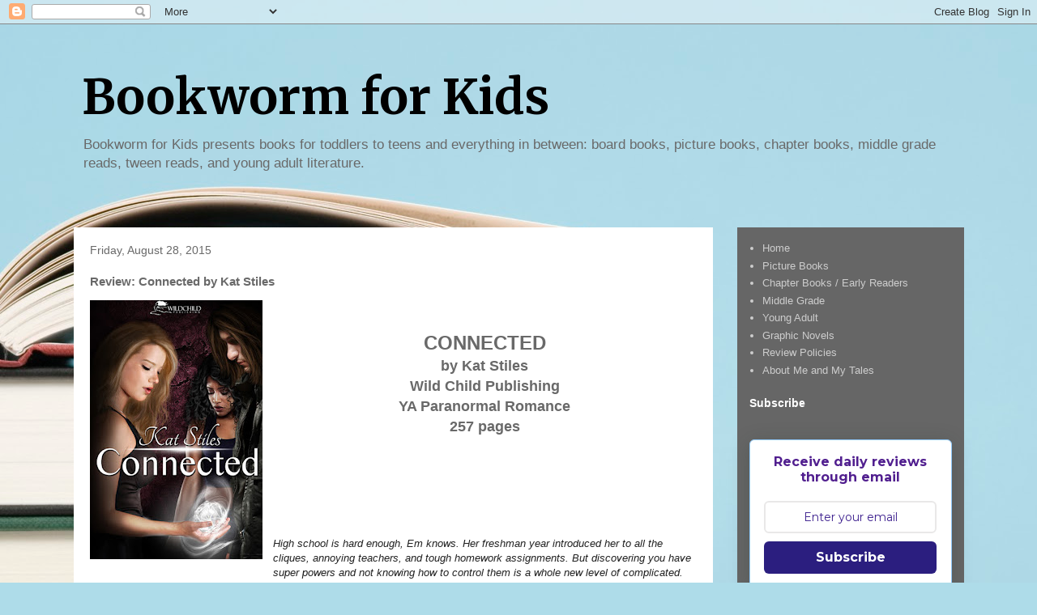

--- FILE ---
content_type: text/html; charset=utf-8
request_url: https://www.google.com/recaptcha/api2/aframe
body_size: 248
content:
<!DOCTYPE HTML><html><head><meta http-equiv="content-type" content="text/html; charset=UTF-8"></head><body><script nonce="f4bN3aHk3gmdZ_hwkAPTog">/** Anti-fraud and anti-abuse applications only. See google.com/recaptcha */ try{var clients={'sodar':'https://pagead2.googlesyndication.com/pagead/sodar?'};window.addEventListener("message",function(a){try{if(a.source===window.parent){var b=JSON.parse(a.data);var c=clients[b['id']];if(c){var d=document.createElement('img');d.src=c+b['params']+'&rc='+(localStorage.getItem("rc::a")?sessionStorage.getItem("rc::b"):"");window.document.body.appendChild(d);sessionStorage.setItem("rc::e",parseInt(sessionStorage.getItem("rc::e")||0)+1);localStorage.setItem("rc::h",'1767237062172');}}}catch(b){}});window.parent.postMessage("_grecaptcha_ready", "*");}catch(b){}</script></body></html>

--- FILE ---
content_type: text/plain
request_url: https://www.google-analytics.com/j/collect?v=1&_v=j102&a=211545368&t=pageview&_s=1&dl=https%3A%2F%2Fwww.bookwormforkids.com%2F2015%2F08%2Freview-connected-by-kat-stiles.html&ul=en-us%40posix&dt=Bookworm%20for%20Kids%3A%20Review%3A%20Connected%20by%20Kat%20Stiles&sr=1280x720&vp=1280x720&_u=IEBAAEABAAAAACAAI~&jid=587942459&gjid=840118331&cid=984823432.1767237060&tid=UA-113162107-1&_gid=977071697.1767237060&_r=1&_slc=1&z=664705725
body_size: -452
content:
2,cG-3JPZHR9J1M